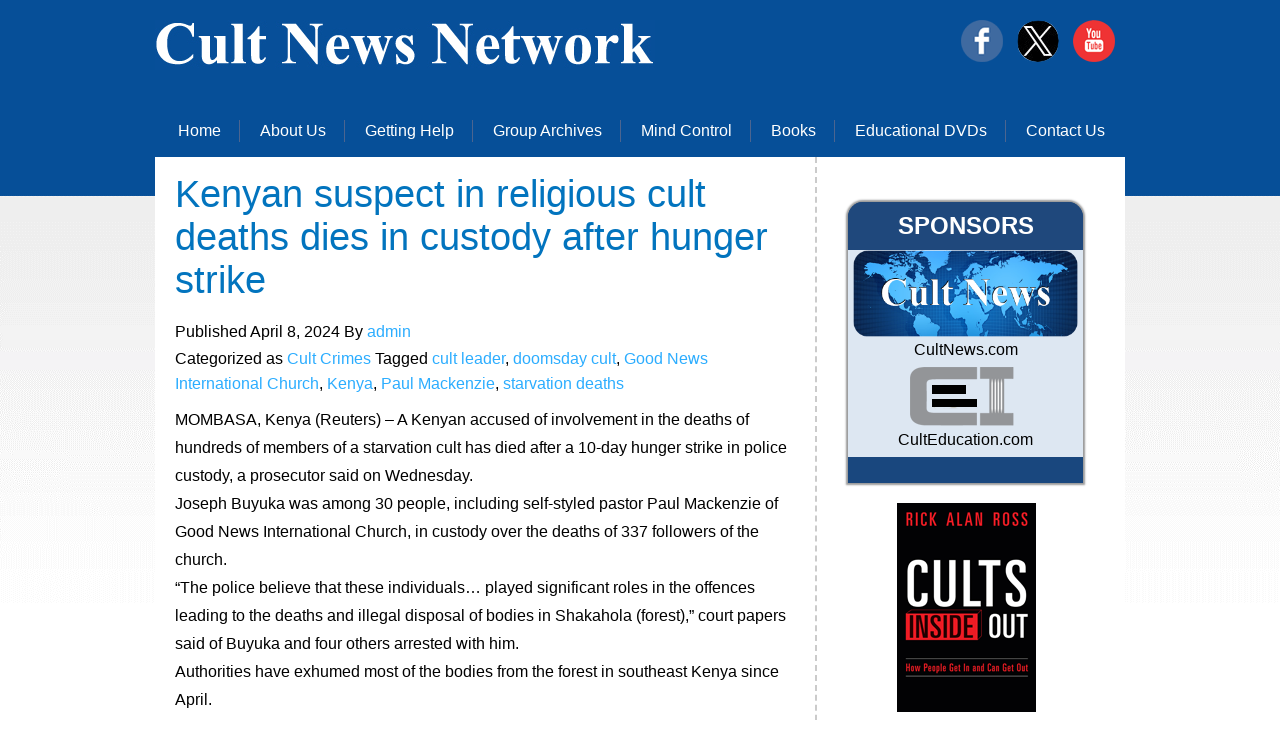

--- FILE ---
content_type: text/html; charset=UTF-8
request_url: https://cultnews.net/kenyan-suspect-in-religious-cult-deaths-dies-in-custody-after-hunger-strike/
body_size: 5714
content:
<!DOCTYPE html PUBLIC "-//W3C//DTD XHTML 1.0 Transitional//EN" "http://www.w3.org/TR/xhtml1/DTD/xhtml1-transitional.dtd">
<html xmlns="http://www.w3.org/1999/xhtml">
<head>
<title>The Cult News Network</title>
<meta name="viewport" content="width=device-width, initial-scale=1.0">
<meta http-equiv="content-type" content="text/html; charset=utf-8" />
<title>Kenyan suspect in religious cult deaths dies in custody after hunger strike &#8211; The Cult News Network</title>
<meta name='robots' content='max-image-preview:large' />
<link rel="alternate" type="application/rss+xml" title="The Cult News Network &raquo; Feed" href="https://cultnews.net/feed/" />
<link rel="alternate" title="oEmbed (JSON)" type="application/json+oembed" href="https://cultnews.net/wp-json/oembed/1.0/embed?url=https%3A%2F%2Fcultnews.net%2Fkenyan-suspect-in-religious-cult-deaths-dies-in-custody-after-hunger-strike%2F" />
<link rel="alternate" title="oEmbed (XML)" type="text/xml+oembed" href="https://cultnews.net/wp-json/oembed/1.0/embed?url=https%3A%2F%2Fcultnews.net%2Fkenyan-suspect-in-religious-cult-deaths-dies-in-custody-after-hunger-strike%2F&#038;format=xml" />
<style id='wp-img-auto-sizes-contain-inline-css'>
img:is([sizes=auto i],[sizes^="auto," i]){contain-intrinsic-size:3000px 1500px}
/*# sourceURL=wp-img-auto-sizes-contain-inline-css */
</style>
<style id='wp-emoji-styles-inline-css'>

	img.wp-smiley, img.emoji {
		display: inline !important;
		border: none !important;
		box-shadow: none !important;
		height: 1em !important;
		width: 1em !important;
		margin: 0 0.07em !important;
		vertical-align: -0.1em !important;
		background: none !important;
		padding: 0 !important;
	}
/*# sourceURL=wp-emoji-styles-inline-css */
</style>
<style id='wp-block-library-inline-css'>
:root{--wp-block-synced-color:#7a00df;--wp-block-synced-color--rgb:122,0,223;--wp-bound-block-color:var(--wp-block-synced-color);--wp-editor-canvas-background:#ddd;--wp-admin-theme-color:#007cba;--wp-admin-theme-color--rgb:0,124,186;--wp-admin-theme-color-darker-10:#006ba1;--wp-admin-theme-color-darker-10--rgb:0,107,160.5;--wp-admin-theme-color-darker-20:#005a87;--wp-admin-theme-color-darker-20--rgb:0,90,135;--wp-admin-border-width-focus:2px}@media (min-resolution:192dpi){:root{--wp-admin-border-width-focus:1.5px}}.wp-element-button{cursor:pointer}:root .has-very-light-gray-background-color{background-color:#eee}:root .has-very-dark-gray-background-color{background-color:#313131}:root .has-very-light-gray-color{color:#eee}:root .has-very-dark-gray-color{color:#313131}:root .has-vivid-green-cyan-to-vivid-cyan-blue-gradient-background{background:linear-gradient(135deg,#00d084,#0693e3)}:root .has-purple-crush-gradient-background{background:linear-gradient(135deg,#34e2e4,#4721fb 50%,#ab1dfe)}:root .has-hazy-dawn-gradient-background{background:linear-gradient(135deg,#faaca8,#dad0ec)}:root .has-subdued-olive-gradient-background{background:linear-gradient(135deg,#fafae1,#67a671)}:root .has-atomic-cream-gradient-background{background:linear-gradient(135deg,#fdd79a,#004a59)}:root .has-nightshade-gradient-background{background:linear-gradient(135deg,#330968,#31cdcf)}:root .has-midnight-gradient-background{background:linear-gradient(135deg,#020381,#2874fc)}:root{--wp--preset--font-size--normal:16px;--wp--preset--font-size--huge:42px}.has-regular-font-size{font-size:1em}.has-larger-font-size{font-size:2.625em}.has-normal-font-size{font-size:var(--wp--preset--font-size--normal)}.has-huge-font-size{font-size:var(--wp--preset--font-size--huge)}.has-text-align-center{text-align:center}.has-text-align-left{text-align:left}.has-text-align-right{text-align:right}.has-fit-text{white-space:nowrap!important}#end-resizable-editor-section{display:none}.aligncenter{clear:both}.items-justified-left{justify-content:flex-start}.items-justified-center{justify-content:center}.items-justified-right{justify-content:flex-end}.items-justified-space-between{justify-content:space-between}.screen-reader-text{border:0;clip-path:inset(50%);height:1px;margin:-1px;overflow:hidden;padding:0;position:absolute;width:1px;word-wrap:normal!important}.screen-reader-text:focus{background-color:#ddd;clip-path:none;color:#444;display:block;font-size:1em;height:auto;left:5px;line-height:normal;padding:15px 23px 14px;text-decoration:none;top:5px;width:auto;z-index:100000}html :where(.has-border-color){border-style:solid}html :where([style*=border-top-color]){border-top-style:solid}html :where([style*=border-right-color]){border-right-style:solid}html :where([style*=border-bottom-color]){border-bottom-style:solid}html :where([style*=border-left-color]){border-left-style:solid}html :where([style*=border-width]){border-style:solid}html :where([style*=border-top-width]){border-top-style:solid}html :where([style*=border-right-width]){border-right-style:solid}html :where([style*=border-bottom-width]){border-bottom-style:solid}html :where([style*=border-left-width]){border-left-style:solid}html :where(img[class*=wp-image-]){height:auto;max-width:100%}:where(figure){margin:0 0 1em}html :where(.is-position-sticky){--wp-admin--admin-bar--position-offset:var(--wp-admin--admin-bar--height,0px)}@media screen and (max-width:600px){html :where(.is-position-sticky){--wp-admin--admin-bar--position-offset:0px}}

/*# sourceURL=wp-block-library-inline-css */
</style>
<style id='classic-theme-styles-inline-css'>
/*! This file is auto-generated */
.wp-block-button__link{color:#fff;background-color:#32373c;border-radius:9999px;box-shadow:none;text-decoration:none;padding:calc(.667em + 2px) calc(1.333em + 2px);font-size:1.125em}.wp-block-file__button{background:#32373c;color:#fff;text-decoration:none}
/*# sourceURL=/wp-includes/css/classic-themes.min.css */
</style>
<link rel='stylesheet' id='comment-form-validation-and-customization-css' href='https://cultnews.net/wp-content/plugins/comment-form-validation-and-customization/public/css/cv-comment-form-validation-public.css?ver=1.0.0' media='all' />
<link rel='stylesheet' id='twenty-twenty-one-style-css' href='https://cultnews.net/wp-content/themes/cultnewstheme/style.css?ver=1.0' media='all' />
<link rel='stylesheet' id='twenty-twenty-one-print-style-css' href='https://cultnews.net/wp-content/themes/cultnewstheme/assets/css/print.css?ver=1.0' media='print' />
<script src="https://cultnews.net/wp-includes/js/jquery/jquery.min.js?ver=3.7.1" id="jquery-core-js"></script>
<script src="https://cultnews.net/wp-includes/js/jquery/jquery-migrate.min.js?ver=3.4.1" id="jquery-migrate-js"></script>
<script src="https://cultnews.net/wp-content/plugins/comment-form-validation-and-customization/public/js/cv-comment-form-validation-public.js?ver=1.0.0" id="comment-form-validation-and-customization-js"></script>
<link rel="https://api.w.org/" href="https://cultnews.net/wp-json/" /><link rel="alternate" title="JSON" type="application/json" href="https://cultnews.net/wp-json/wp/v2/posts/7295" /><link rel="EditURI" type="application/rsd+xml" title="RSD" href="https://cultnews.net/xmlrpc.php?rsd" />
<meta name="generator" content="WordPress 6.9" />
<link rel="canonical" href="https://cultnews.net/kenyan-suspect-in-religious-cult-deaths-dies-in-custody-after-hunger-strike/" />
<link rel='shortlink' href='https://cultnews.net/?p=7295' />
<style data-context="foundation-flickity-css">/*! Flickity v2.0.2
http://flickity.metafizzy.co
---------------------------------------------- */.flickity-enabled{position:relative}.flickity-enabled:focus{outline:0}.flickity-viewport{overflow:hidden;position:relative;height:100%}.flickity-slider{position:absolute;width:100%;height:100%}.flickity-enabled.is-draggable{-webkit-tap-highlight-color:transparent;tap-highlight-color:transparent;-webkit-user-select:none;-moz-user-select:none;-ms-user-select:none;user-select:none}.flickity-enabled.is-draggable .flickity-viewport{cursor:move;cursor:-webkit-grab;cursor:grab}.flickity-enabled.is-draggable .flickity-viewport.is-pointer-down{cursor:-webkit-grabbing;cursor:grabbing}.flickity-prev-next-button{position:absolute;top:50%;width:44px;height:44px;border:none;border-radius:50%;background:#fff;background:hsla(0,0%,100%,.75);cursor:pointer;-webkit-transform:translateY(-50%);transform:translateY(-50%)}.flickity-prev-next-button:hover{background:#fff}.flickity-prev-next-button:focus{outline:0;box-shadow:0 0 0 5px #09f}.flickity-prev-next-button:active{opacity:.6}.flickity-prev-next-button.previous{left:10px}.flickity-prev-next-button.next{right:10px}.flickity-rtl .flickity-prev-next-button.previous{left:auto;right:10px}.flickity-rtl .flickity-prev-next-button.next{right:auto;left:10px}.flickity-prev-next-button:disabled{opacity:.3;cursor:auto}.flickity-prev-next-button svg{position:absolute;left:20%;top:20%;width:60%;height:60%}.flickity-prev-next-button .arrow{fill:#333}.flickity-page-dots{position:absolute;width:100%;bottom:-25px;padding:0;margin:0;list-style:none;text-align:center;line-height:1}.flickity-rtl .flickity-page-dots{direction:rtl}.flickity-page-dots .dot{display:inline-block;width:10px;height:10px;margin:0 8px;background:#333;border-radius:50%;opacity:.25;cursor:pointer}.flickity-page-dots .dot.is-selected{opacity:1}</style><style data-context="foundation-slideout-css">.slideout-menu{position:fixed;left:0;top:0;bottom:0;right:auto;z-index:0;width:256px;overflow-y:auto;-webkit-overflow-scrolling:touch;display:none}.slideout-menu.pushit-right{left:auto;right:0}.slideout-panel{position:relative;z-index:1;will-change:transform}.slideout-open,.slideout-open .slideout-panel,.slideout-open body{overflow:hidden}.slideout-open .slideout-menu{display:block}.pushit{display:none}</style><style>.ios7.web-app-mode.has-fixed header{ background-color: rgba(6,79,152,.88);}</style></head>
<body>
<!-- START PAGE SOURCE -->
<div class="main">
  <div class="header">
    <div class="header_resize">
      <div class="logo">
	  <a href="https://cultnews.net/"><img src="https://cultnews.net/wp-content/themes/cultnewstheme/assets/images/logo.jpg" alt="" /></a>
      </div>
	   <div style="float:right; padding-top:20px;">
		<a href="https://www.facebook.com/culteducation"><img src="https://cultnews.net/wp-content/themes/cultnewstheme/assets/images/face.png" alt="" /></a>
		<a href="https://twitter.com/RickAlanRoss"><img src="https://cultnews.net/wp-content/themes/cultnewstheme/assets/images/tweet.png" alt="" /></a>
		<a href="https://www.youtube.com/channel/UC2CnPj0ptEvAX-NN8zUvybQ/featured"><img src="https://cultnews.net/wp-content/themes/cultnewstheme/assets/images/youtube.png" alt="" /></a>
      </div>
      <div class="menu_nav">
        <!-- <ul>
          <li class="active"><a href="https://www.culteducation.com" target="_blank">Home</a></li>
          <li><a target="_blank" href="https://culteducation.com/aboutus.html">About Us</a></li>
          <li><a target="_blank" href="https://www.culteducation.com/help.html">Getting Help</a></li>
          <li><a target="_blank" href="https://www.culteducation.com/group.html">Group Archives</a></li>
          <li><a target="_blank" href="https://www.culteducation.com/mind-control.html">Mind Control</a></li>
          <li><a target="_blank" href="https://www.culteducation.com/books.html">Books</a></li>
          <li><a target="_blank" href="https://www.culteducation.com/educational-dvds-and-videos.html">Educational DVDs</a></li>
          <li class="last"><a target="_blank" href="https://www.culteducation.com/contact-us.html">Contact Us</a></li>
        </ul> -->
        <ul id="menu-primary-menu" class="menu"><li id="menu-item-84" class="menu-item menu-item-type-custom menu-item-object-custom menu-item-home menu-item-84"><a href="https://cultnews.net/">Home</a></li>
<li id="menu-item-36" class="menu-item menu-item-type-custom menu-item-object-custom menu-item-36"><a href="http://culteducation.com/aboutus.html">About Us</a></li>
<li id="menu-item-37" class="menu-item menu-item-type-custom menu-item-object-custom menu-item-37"><a href="http://www.culteducation.com/help.html">Getting Help</a></li>
<li id="menu-item-38" class="menu-item menu-item-type-custom menu-item-object-custom menu-item-38"><a href="http://www.culteducation.com/group.html">Group Archives</a></li>
<li id="menu-item-39" class="menu-item menu-item-type-custom menu-item-object-custom menu-item-39"><a href="http://www.culteducation.com/mind-control.html">Mind Control</a></li>
<li id="menu-item-40" class="menu-item menu-item-type-custom menu-item-object-custom menu-item-40"><a href="https://www.culteducation.com/books.html">Books</a></li>
<li id="menu-item-41" class="menu-item menu-item-type-custom menu-item-object-custom menu-item-41"><a href="http://www.culteducation.com/educational-dvds-and-videos.html">Educational DVDs</a></li>
<li id="menu-item-42" class="menu-item menu-item-type-custom menu-item-object-custom last menu-item-42"><a href="http://www.culteducation.com/contact-us.html">Contact Us</a></li>
</ul>      </div>
      

    </div>
  </div>
  <div class="clr"></div>  <div class="content">
    <div class="content_resize">
      <div class="mainbar"> 
<article id="post-7295" class="post-7295 post type-post status-publish format-standard hentry category-cult-crimes tag-cult-leader tag-doomsday-cult tag-good-news-international-church tag-kenya tag-paul-mackenzie tag-starvation-deaths entry">

		<h2 class="title">Kenyan suspect in religious cult deaths dies in custody after hunger strike</h2>		<p class="posted-by"><p>Published <time class="entry-date published updated" datetime="2024-04-08T13:00:59+00:00">April 8, 2024</time> By <a href="https://cultnews.net/author/admin/" rel="author">admin</a></p><div class="post-taxonomies"><span class="cat-links"><i class="fab fa-mdb"></i> Categorized as <a href="https://cultnews.net/category/cult-crimes/" rel="category tag">Cult Crimes</a> </span><span class="tags-links"> Tagged <a href="https://cultnews.net/tag/cult-leader/" rel="tag">cult leader</a>, <a href="https://cultnews.net/tag/doomsday-cult/" rel="tag">doomsday cult</a>, <a href="https://cultnews.net/tag/good-news-international-church/" rel="tag">Good News International Church</a>, <a href="https://cultnews.net/tag/kenya/" rel="tag">Kenya</a>, <a href="https://cultnews.net/tag/paul-mackenzie/" rel="tag">Paul Mackenzie</a>, <a href="https://cultnews.net/tag/starvation-deaths/" rel="tag">starvation deaths</a></span></div>		
		<p>MOMBASA, Kenya (Reuters) &#8211; A Kenyan accused of involvement in the deaths of hundreds of members of a starvation cult has died after a 10-day hunger strike in police custody, a prosecutor said on Wednesday.</p>
<p>Joseph Buyuka was among 30 people, including self-styled pastor Paul Mackenzie of Good News International Church, in custody over the deaths of 337 followers of the church.</p>
<p>&#8220;The police believe that these individuals&#8230; played significant roles in the offences leading to the deaths and illegal disposal of bodies in Shakahola (forest),&#8221; court papers said of Buyuka and four others arrested with him.</p>
<p>Authorities have exhumed most of the bodies from the forest in southeast Kenya since April.</p>
<p class="wpss_copy">Content retrieved from: <a href="https://ca.movies.yahoo.com/movies/kenyan-suspect-religious-cult-deaths-124836117.html" target="_blank" rel="noopener">https://ca.movies.yahoo.com/movies/kenyan-suspect-religious-cult-deaths-124836117.html</a>.</p>

		

				
</article><!-- #post-7295 -->

	<nav class="navigation post-navigation" aria-label="Posts">
		<h2 class="screen-reader-text">Post navigation</h2>
		<div class="nav-links"><div class="nav-previous"><a href="https://cultnews.net/hulus-cult-justice-provides-an-investigative-look-into-cults-dark-realms/" rel="prev"><p class="meta-nav"><svg class="svg-icon" width="24" height="24" aria-hidden="true" role="img" focusable="false" viewBox="0 0 24 24" fill="none" xmlns="http://www.w3.org/2000/svg"><path fill-rule="evenodd" clip-rule="evenodd" d="M20 13v-2H8l4-4-1-2-7 7 7 7 1-2-4-4z" fill="currentColor"/></svg>Previous post</p><p class="post-title">Hulu’s “Cult Justice” Provides An Investigative Look into Cults’ Dark Realms</p></a></div><div class="nav-next"><a href="https://cultnews.net/gay-ex-scientologist-michelle-leclair-claims-she-was-stalked-and-harassed-after-leaving-the-church/" rel="next"><p class="meta-nav">Next post<svg class="svg-icon" width="24" height="24" aria-hidden="true" role="img" focusable="false" viewBox="0 0 24 24" fill="none" xmlns="http://www.w3.org/2000/svg"><path fill-rule="evenodd" clip-rule="evenodd" d="m4 13v-2h12l-4-4 1-2 7 7-7 7-1-2 4-4z" fill="currentColor"/></svg></p><p class="post-title">Gay Ex-Scientologist Michelle LeClair Claims She Was Stalked and Harassed After Leaving the Church</p></a></div></div>
	</nav></div>
<div class="sidebar">

        <div id="contantRight-1">
            <div id="contantRight-1-top">SPONSORS</div>
            <div id="contantRight-1-middle"> <a href="http://www.cultnews.com/" target="_blank"><img src="https://cultnews.net/wp-content/themes/cultnewstheme/assets/images/2.png" id="cultImage"></a>

            <a href="http://www.cultnews.com/" target="_blank">CultNews.com</a>

            </div>
            <div id="contantRight-1-bottom"> <a href="http://www.culteducation.com/" target="_blank"><img src="https://cultnews.net/wp-content/themes/cultnewstheme/assets/images/sponsors.png" id="cultImage"></a>

            <a href="http://www.culteducation.com/" target="_blank">CultEducation.com</a>
            </div>
        </div>
        <div class="waz_con" style="text-align:center; padding-top: 10px;">
          <a href="http://cultsinsideout.com/" target="new">
          <p></p>
          <img src="https://cultnews.net/wp-content/themes/cultnewstheme/assets/images/DVD-tallbanner.gif"></a>
        </div>
          <div id="contantRight-3">
            <div id="contantRight-3-top">DISCLAIMER</div>
            <div id="contantRight-3-bottom">
            Links appearing on this site are submitted by users. The Cult News Network does not necessarily endorse or recommend the linked articles.

            <br><br>
            Not all groups called either "cults" or "cult- like" are harmful. A link on this page does not necessarily imply that a group is a "cult" or is dangerous. ---

            </div>
          </div>
      </div>
      <div class="clr"></div>
    </div>
  </div>
<div class="fbg">
	<div class="fbg_resize">
      <div class="col c1">
        <a href="#"><img src="https://cultnews.net/wp-content/themes/cultnewstheme/assets/images/logo.jpg" alt="" /></a></div>
      <div class="col c2">
        <h2><span></span></h2>
      </div>
      <div class="col c3">
        <p>Trenton, New Jersey 08618 <br />609.396.6684 | <a href="mailto:info@culteducation.com">Feedback</a>
        </p>
      </div>
      <div class="clr"></div>
    </div>
   
    <div class="footer">
      <div class="clr"></div>
    </div>
  </div>
</div>
<!-- END PAGE SOURCE -->
<div align=center>Copyright &copy; 2025 <a href='https://cultnews.net/'>The Cult News Network</a> - All Rights Reserved</div></body>
</html>
